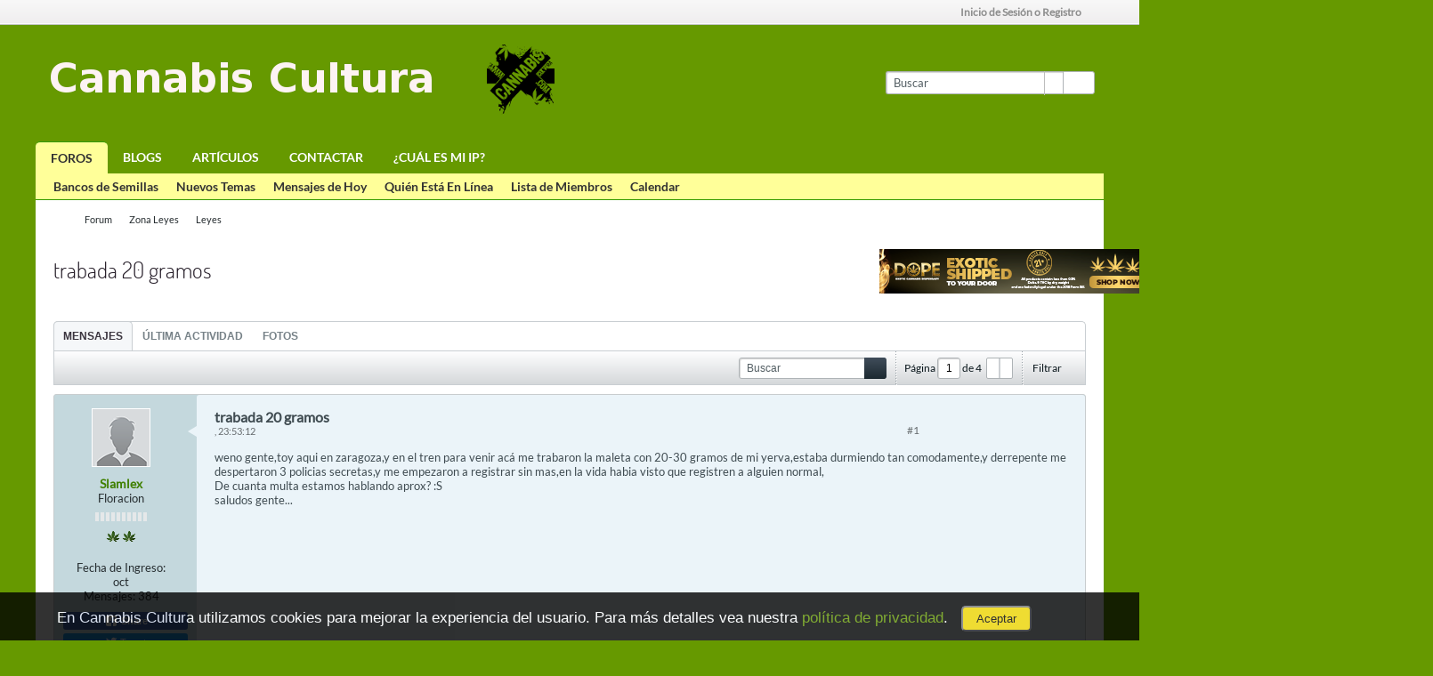

--- FILE ---
content_type: text/html; charset=utf-8
request_url: https://www.google.com/recaptcha/api2/aframe
body_size: 265
content:
<!DOCTYPE HTML><html><head><meta http-equiv="content-type" content="text/html; charset=UTF-8"></head><body><script nonce="q9hsZoveSuxYZsdL9aDd_w">/** Anti-fraud and anti-abuse applications only. See google.com/recaptcha */ try{var clients={'sodar':'https://pagead2.googlesyndication.com/pagead/sodar?'};window.addEventListener("message",function(a){try{if(a.source===window.parent){var b=JSON.parse(a.data);var c=clients[b['id']];if(c){var d=document.createElement('img');d.src=c+b['params']+'&rc='+(localStorage.getItem("rc::a")?sessionStorage.getItem("rc::b"):"");window.document.body.appendChild(d);sessionStorage.setItem("rc::e",parseInt(sessionStorage.getItem("rc::e")||0)+1);localStorage.setItem("rc::h",'1768525010895');}}}catch(b){}});window.parent.postMessage("_grecaptcha_ready", "*");}catch(b){}</script></body></html>

--- FILE ---
content_type: text/css;charset=UTF-8
request_url: https://www.cannabiscultura.com/foro-marihuana/css.php?styleid=86&td=ltr&sheet=css_login.css&ts=1732476729
body_size: 902
content:
.b-comp-menu-dropdown__content-item .login-form-main-container{width:290px}.login-form-main-container{margin:0;padding:10px 5px 5px 5px;white-space:normal;font-size:1.3rem}.login-form-main-container .tr .td{width:10%;padding-bottom:10px}input.badlogin{background:none 0 0,#FFE0E0;border-color:#C81919;border-width:2px;filter:none}.login-form-main-container .secondary-controls{width:40%;font-size:1.1rem}.login-form-main-container .secondary-controls input{vertical-align:bottom;margin:0 3px;margin-left:0}.login-form-main-container .lost-password-link{display:block;line-height:1.4rem;margin-top:5px;margin-bottom:5px}.login-form-main-container .primary-controls{text-align:center}.login-form-main-container .primary-controls a{font-weight:bold}.login-form-main-container .primary-controls .b-button--primary{display:block;margin:0 0 10px}.login-message-box .h-center-container{width:100%;height:100%}

--- FILE ---
content_type: text/css;charset=UTF-8
request_url: https://www.cannabiscultura.com/foro-marihuana/css.php?styleid=86&td=ltr&sheet=css_additional.css&ts=1732476729
body_size: 2161
content:
#advanced_floating_content_22350{display:none;width:320px;background:#FFF;position:fixed;margin:0px;padding:0px;z-index:999999;bottom:0px;right:0px;border:none;font-size:10px;color:#030303}#advanced_floating_content_22350 .floating_content_close_button{position:absolute;top:0px;right:0px;height:25px;width:25px;background:#2F7C25}.floating_content_close_button a{display:block;margin-top:-1px}.floating_content_close_button a img{}.advanced_floating_content iframe{width:100% !important}.advanced_floating_content{background:none !important}.advanced_floating_content p{margin:0 !important;text-align:center}@media only screen and (min-device-width:0px) and (max-device-width:720px){#advanced_floating_content_22350{width:100% !important}}body{background-attachment:fixed}#channel-tabbar{text-transform:uppercase}.module-title h1{text-transform:uppercase}.page-title-widget .module-title h1{text-transform:none;font-size:25px}.forum-list-container .forum-item.new .cell-forum .icon{background-position:-68px -208px}.forum-list-container .subforum-list .subforum-item .icon.new,.forum-list-container .forum-item.sub.new .cell-forum .icon{background:transparent url("images/css/sprite_icons_vb_ltr.png") no-repeat scroll -272px -208px}#epd #cookiesdirective{height:auto;background:#000000;opacity:.80 -ms-filter:"alpha(opacity=80)";filter:alpha (opacity='80');position:fixed;bottom:-300px;left:0px;width:100%;font-family:"Helvetica Neue Light","HelveticaNeue-Light","Helvetica Neue",Calibri,Helvetica,Arial;font-color:#FFFFFF;font-size:17px}#epd #cookiesdirective a{color:#669900}#epd #cookiesdirective #impliedsubmit{margin-top:5px;margin-left:15px;-webkit-border-radius:5px;border-radius:5px;color:#000;background-color:#f1d600;padding:5px 15px;cursor:pointer}@media only screen and (min-width:790px){div#ad_header_1{float:left;text-align:center;width:60%}div#ad_header_2{float:right;text-align:center;width:40%}}div#ad_header_2{margin-top:3px}div#ad_first_post{float:right;text-align:right}div#ad_foro_footer{maring:0 auto;text-align:center}@media only screen and (max-width:400px){.b-media__img--rev{float:none}div#ad_first_post{float:none;text-align:right}}

--- FILE ---
content_type: text/plain
request_url: https://www.google-analytics.com/j/collect?v=1&_v=j102&a=911452737&t=pageview&_s=1&dl=https%3A%2F%2Fwww.cannabiscultura.com%2Fforo-marihuana%2Fforum%2Fzona-leyes%2Fleyes%2F803-trabada-20-gramos&ul=en-us%40posix&dt=trabada%2020%20gramos%20-%20CannabisCultura%20-Tu%20Foro%20de%20Cultivo&sr=1280x720&vp=1280x720&_u=IEBAAEABAAAAACAAI~&jid=2008349383&gjid=771914207&cid=1019397060.1768525009&tid=UA-37790329-1&_gid=712862641.1768525009&_r=1&_slc=1&z=1290040985
body_size: -452
content:
2,cG-EDN3RTL18X